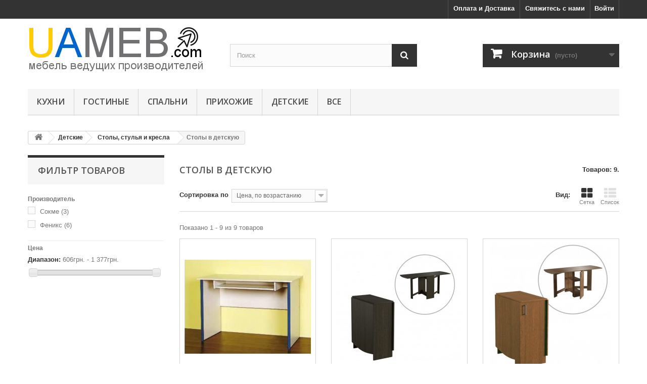

--- FILE ---
content_type: text/html; charset=utf-8
request_url: https://www.uameb.com/stoly-v-detskuyu/c80/
body_size: 12150
content:
<!DOCTYPE HTML> <!--[if lt IE 7]><html class="no-js lt-ie9 lt-ie8 lt-ie7" lang="ru-ru"><![endif]--> <!--[if IE 7]><html class="no-js lt-ie9 lt-ie8 ie7" lang="ru-ru"><![endif]--> <!--[if IE 8]><html class="no-js lt-ie9 ie8" lang="ru-ru"><![endif]--> <!--[if gt IE 8]><html class="no-js ie9" lang="ru-ru"><![endif]--><html lang="ru-ru"><head><meta charset="utf-8" /><title>Купить столы в детскую в Луганске - UAmeb.com - мебель Украины, Винница</title><meta name="description" content="Столы в детскую с гарантией и доставкой по Украине." /><meta name="keywords" content="столы в детскую, мебель, купить мебель, мебель с бесплатной доставкой" /><meta name="generator" content="PrestaShop" /><meta name="robots" content="index,follow" /><meta name="viewport" content="width=device-width, minimum-scale=0.25, maximum-scale=1.6, initial-scale=1.0" /><meta name="apple-mobile-web-app-capable" content="yes" /><link rel="icon" type="image/vnd.microsoft.icon" href="/img/favicon.ico?1456170810" /><link rel="shortcut icon" type="image/x-icon" href="/img/favicon.ico?1456170810" /><link rel="stylesheet" href="https://www.uameb.com/themes/meb-bootstrap/cache/v_136_d46b15ebab72fd860bce5ea602eef525_all.css" type="text/css" media="all" />  <link rel="stylesheet" href="https://fonts.googleapis.com/css?family=Open+Sans:300,600&amp;subset=latin,latin-ext" type="text/css" media="all" /> <!--[if IE 8]> 
<script src="https://oss.maxcdn.com/libs/html5shiv/3.7.0/html5shiv.js"></script> 
<script src="https://oss.maxcdn.com/libs/respond.js/1.3.0/respond.min.js"></script> <![endif]-->   </head><body id="category" class="category category-80 category-stoly-v-detskuyu show-left-column hide-right-column lang_ru"><div id="page"><div class="header-container"> <header id="header"><div class="nav"><div class="container"><div class="row"> <nav><div class="header_user_info"> <a class="login" href="https://www.uameb.com/my-account" rel="nofollow" title="Войти в учетную запись"> Войти </a></div><div id="contact-link" > <a href="https://www.uameb.com/contacts" title="Свяжитесь с нами">Свяжитесь с нами</a></div><div id="contact-link"> <a href="https://www.uameb.com/content/delivery/p1" title="Оплата и Доставка">Оплата и Доставка</a></div></nav></div></div></div><div><div class="container"><div class="row"><div id="header_logo"> <a href="https://www.uameb.com/" title="UAmeb.com - мебель Украины, Винница"> <img class="logo img-responsive" src="https://www.uameb.com/img/vinmeb-logo-1456170808.jpg" alt="UAmeb.com - мебель Украины, Винница" width="350" height="99"/> </a></div><div id="search_block_top" class="col-sm-4 clearfix"><form id="searchbox" method="get" action="//www.uameb.com/search" > <input type="hidden" name="controller" value="search" /> <input type="hidden" name="orderby" value="position" /> <input type="hidden" name="orderway" value="desc" /> <input class="search_query form-control" type="text" id="search_query_top" name="search_query" placeholder="Поиск" value="" /> <button type="submit" name="submit_search" class="btn btn-default button-search"> <span>Поиск</span> </button></form></div><div class="col-sm-4 clearfix"><div class="shopping_cart"> <a href="https://www.uameb.com/quick-order" title="Просмотр корзины" rel="nofollow"> <b>Корзина</b> <span class="ajax_cart_quantity unvisible">0</span> <span class="ajax_cart_product_txt unvisible">товар</span> <span class="ajax_cart_product_txt_s unvisible">Товары</span> <span class="ajax_cart_total unvisible"> </span> <span class="ajax_cart_no_product">(пусто)</span> </a><div class="cart_block block exclusive"><div class="block_content"><div class="cart_block_list"><p class="cart_block_no_products"> Нет товаров</p><div class="cart-prices"><div class="cart-prices-line first-line"> <span class="price cart_block_shipping_cost ajax_cart_shipping_cost unvisible"> Определить </span> <span class="unvisible"> Доставка </span></div><div class="cart-prices-line last-line"> <span class="price cart_block_total ajax_block_cart_total">0 грн.</span> <span>Итого, к оплате:</span></div></div><p class="cart-buttons"> <a id="button_order_cart" class="btn btn-default button button-small" href="https://www.uameb.com/quick-order" title="Оформить заказ" rel="nofollow"> <span> Оформить заказ<i class="icon-chevron-right right"></i> </span> </a></p></div></div></div></div></div><div id="layer_cart"><div class="clearfix"><div class="layer_cart_product col-xs-12 col-md-6"> <span class="cross" title="Закрыть окно"></span> <span class="title"> <i class="icon-check"></i>Товар добавлен в корзину </span><div class="product-image-container layer_cart_img"></div><div class="layer_cart_product_info"> <span id="layer_cart_product_title" class="product-name"></span> <span id="layer_cart_product_attributes"></span><div> <strong class="dark">Количество</strong> <span id="layer_cart_product_quantity"></span></div><div> <strong class="dark">Итого, к оплате:</strong> <span id="layer_cart_product_price"></span></div></div></div><div class="layer_cart_cart col-xs-12 col-md-6"> <span class="title"> <span class="ajax_cart_product_txt_s unvisible"> Товаров в корзине: <span class="ajax_cart_quantity">0</span>. </span> <span class="ajax_cart_product_txt "> Сейчас в корзине 1 товар. </span> </span><div class="layer_cart_row"> <strong class="dark"> Стоимость: </strong> <span class="ajax_block_products_total"> </span></div><div class="layer_cart_row"> <strong class="dark unvisible"> Стоимость доставки&nbsp; </strong> <span class="ajax_cart_shipping_cost unvisible"> Определить </span></div><div class="layer_cart_row"> <strong class="dark"> Итого, к оплате: </strong> <span class="ajax_block_cart_total"> </span></div><div class="button-container"> <span class="continue btn btn-default button exclusive-medium" title="Продолжить покупки"> <span> <i class="icon-chevron-left left"></i>Продолжить покупки </span> </span> <a class="btn btn-default button button-medium" href="https://www.uameb.com/quick-order" title="Оформить заказ" rel="nofollow"> <span> Оформить заказ<i class="icon-chevron-right right"></i> </span> </a></div></div></div><div class="crossseling"></div></div><div class="layer_cart_overlay"></div><div id="block_top_menu" class="sf-contener clearfix col-lg-12"><div class="cat-title">Menu</div><ul class="sf-menu clearfix menu-content"><li><a href="https://www.uameb.com/kukhni/c3/" title="Кухни">Кухни</a><ul><li><a href="https://www.uameb.com/stulya-i-stoly/c4/" title="Стулья и Столы">Стулья и Столы</a><ul><li><a href="https://www.uameb.com/nabory-stol-i-stulya/c5/" title="Наборы стол и стулья">Наборы стол и стулья</a></li><li><a href="https://www.uameb.com/kukhonnye-stoly/c6/" title="Кухонные столы">Кухонные столы</a></li><li><a href="https://www.uameb.com/stoly-iz-dereva/c7/" title="Столы из дерева">Столы из дерева</a></li><li><a href="https://www.uameb.com/stulya-dlya-kukhni/c8/" title="Стулья для кухни">Стулья для кухни</a></li><li><a href="https://www.uameb.com/stulya-iz-dereva/c9/" title="Стулья из дерева">Стулья из дерева</a></li><li><a href="https://www.uameb.com/barnye-stulya/c10/" title="Барные стулья">Барные стулья</a></li><li><a href="https://www.uameb.com/kukhonnye-taburetki/c11/" title="Кухонные табуретки">Кухонные табуретки</a></li></ul></li><li><a href="https://www.uameb.com/kukhonnye-garnitury/c12/" title="Кухонные гарнитуры">Кухонные гарнитуры</a></li><li><a href="https://www.uameb.com/kukhonnye-ugolki/c13/" title="Кухонные уголки">Кухонные уголки</a></li></ul></li><li><a href="https://www.uameb.com/gostinye/c14/" title="Гостиные">Гостиные</a><ul><li><a href="https://www.uameb.com/shkafy-i-servanty/c15/" title="Шкафы и Серванты">Шкафы и Серванты</a><ul><li><a href="https://www.uameb.com/shkafy-v-gostinuyu/c16/" title="Шкафы в гостиную">Шкафы в гостиную</a></li><li><a href="https://www.uameb.com/servanty/c17/" title="Серванты">Серванты</a></li><li><a href="https://www.uameb.com/penaly/c18/" title="Пеналы">Пеналы</a></li></ul></li><li><a href="https://www.uameb.com/tumby-i-komody/c19/" title="Тумбы и Комоды">Тумбы и Комоды</a><ul><li><a href="https://www.uameb.com/komody-v-gostinuyu/c20/" title="Комоды в гостиную">Комоды в гостиную</a></li><li><a href="https://www.uameb.com/tumby-dlya-televizora/c21/" title="Тумбы для телевизора">Тумбы для телевизора</a></li></ul></li><li><a href="https://www.uameb.com/stenki/c22/" title="Стенки">Стенки</a></li><li><a href="https://www.uameb.com/podstavki-pod-cvety/c23/" title="Подставки под цветы">Подставки под цветы</a></li><li><a href="https://www.uameb.com/polki-nastennye/c24/" title="Полки настенные">Полки настенные</a></li></ul></li><li><a href="https://www.uameb.com/spalni/c25/" title="Спальни">Спальни</a><ul><li><a href="https://www.uameb.com/komplekty-v-spalnyu/c26/" title="Комплекты в спальню">Комплекты в спальню</a><ul><li><a href="https://www.uameb.com/spalnye-garnitury/c27/" title="Спальные гарнитуры">Спальные гарнитуры</a></li><li><a href="https://www.uameb.com/modulnye-spalni/c28/" title="Модульные спальни">Модульные спальни</a></li></ul></li><li><a href="https://www.uameb.com/krovati/c29/" title="Кровати">Кровати</a><ul><li><a href="https://www.uameb.com/odnospalnye-krovati/c30/" title="Односпальные кровати">Односпальные кровати</a></li><li><a href="https://www.uameb.com/dvuspalnye-krovati/c31/" title="Двуспальные кровати">Двуспальные кровати</a></li><li><a href="https://www.uameb.com/krovati-s-podemnym-mekhanizmom/c32/" title="Кровати с подъемным механизмом">Кровати с подъемным механизмом</a></li><li><a href="https://www.uameb.com/dvukhyarusnye-krovati/c33/" title="Двухъярусные кровати">Двухъярусные кровати</a></li><li><a href="https://www.uameb.com/derevyannye-krovati/c34/" title="Деревянные кровати">Деревянные кровати</a></li><li><a href="https://www.uameb.com/metallicheskie-krovati/c35/" title="Металлические кровати">Металлические кровати</a></li><li><a href="https://www.uameb.com/karkasy-dlya-krovati/c36/" title="Каркасы для кровати">Каркасы для кровати</a></li><li><a href="https://www.uameb.com/detskie-krovati/c37/" title="Детские кровати">Детские кровати</a></li><li><a href="https://www.uameb.com/prikrovatnye-tumbochki/c38/" title="Прикроватные тумбочки">Прикроватные тумбочки</a></li></ul></li><li><a href="https://www.uameb.com/shkafy-komody-i-tryumo/c39/" title="Шкафы, комоды и трюмо">Шкафы, комоды и трюмо</a><ul><li><a href="https://www.uameb.com/shkafy-v-spalnyu/c40/" title="Шкафы в спальню">Шкафы в спальню</a></li><li><a href="https://www.uameb.com/shkafy-kupe-v-spalnyu/c41/" title="Шкафы-купе в спальню">Шкафы-купе в спальню</a></li><li><a href="https://www.uameb.com/tryumo/c42/" title="Трюмо">Трюмо</a></li><li><a href="https://www.uameb.com/komody-v-spalnyu/c43/" title="Комоды в спальню">Комоды в спальню</a></li><li><a href="https://www.uameb.com/komody-s-zerkalom-v-spalnyu/c44/" title="Комоды с зеркалом в спальню">Комоды с зеркалом в спальню</a></li><li><a href="https://www.uameb.com/zerkala/c45/" title="Зеркала">Зеркала</a></li></ul></li><li><a href="https://www.uameb.com/matrasy/c46/" title="Матрасы">Матрасы</a><ul><li><a href="https://www.uameb.com/pruzhinnye-matrasy/c47/" title="Пружинные матрасы">Пружинные матрасы</a></li><li><a href="https://www.uameb.com/bespruzhinnye-matrasy/c48/" title="Беспружинные матрасы">Беспружинные матрасы</a></li><li><a href="https://www.uameb.com/karkasnye-matrasy/c49/" title="Каркасные матрасы">Каркасные матрасы</a></li><li><a href="https://www.uameb.com/lateksnye-matrasy/c50/" title="Латексные матрасы">Латексные матрасы</a></li><li><a href="https://www.uameb.com/tonkie-matrasy/c51/" title="Тонкие матрасы">Тонкие матрасы</a></li><li><a href="https://www.uameb.com/detskie-matrasy/c52/" title="Детские матрасы">Детские матрасы</a></li></ul></li></ul></li><li><a href="https://www.uameb.com/prikhozhie/c53/" title="Прихожие">Прихожие</a><ul><li><a href="https://www.uameb.com/nabory-dlya-prikhozhej/c54/" title="Наборы для прихожей">Наборы для прихожей</a><ul><li><a href="https://www.uameb.com/uglovye-prikhozhie/c55/" title="Угловые прихожие">Угловые прихожие</a></li></ul></li><li><a href="https://www.uameb.com/shkafy-i-tumby/c56/" title="Шкафы и тумбы">Шкафы и тумбы</a><ul><li><a href="https://www.uameb.com/shkafy-v-prikhozhuyu/c57/" title="Шкафы в прихожую">Шкафы в прихожую</a></li><li><a href="https://www.uameb.com/shkafy-kupe-v-prikhozhuyu/c58/" title="Шкафы-купе в прихожую">Шкафы-купе в прихожую</a></li><li><a href="https://www.uameb.com/tumby-dlya-obuvi-v-prikhozhuyu/c59/" title="Тумбы для обуви в прихожую">Тумбы для обуви в прихожую</a></li></ul></li><li><a href="https://www.uameb.com/veshalki/c60/" title="Вешалки">Вешалки</a></li><li><a href="https://www.uameb.com/zerkala-v-prikhozhuyu/c61/" title="Зеркала в прихожую">Зеркала в прихожую</a></li></ul></li><li><a href="https://www.uameb.com/detskie/c62/" title="Детские">Детские</a><ul><li><a href="https://www.uameb.com/krovati-v-detskuyu/c63/" title="Кровати в детскую">Кровати в детскую</a><ul><li><a href="https://www.uameb.com/krovati-detskie-dvukhyarusnye/c64/" title="Кровати детские двухъярусные">Кровати детские двухъярусные</a></li><li><a href="https://www.uameb.com/detskie-krovati-transformery/c65/" title="Детские кровати-трансформеры">Детские кровати-трансформеры</a></li><li><a href="https://www.uameb.com/detskie-derevyannye-krovati/c66/" title="Детские деревянные кровати">Детские деревянные кровати</a></li><li><a href="https://www.uameb.com/krovati-mashiny/c67/" title="Кровати-машины">Кровати-машины</a></li><li><a href="https://www.uameb.com/krovati-cherdaki/c68/" title="Кровати-чердаки">Кровати-чердаки</a></li><li><a href="https://www.uameb.com/krovati-manezhi/c69/" title="Кровати-манежи">Кровати-манежи</a></li><li><a href="https://www.uameb.com/matrasy-v-detskuyu/c70/" title="Матрасы в детскую">Матрасы в детскую</a></li><li><a href="https://www.uameb.com/divany-v-detskuyu/c71/" title="Диваны в детскую">Диваны в детскую</a></li></ul></li><li><a href="https://www.uameb.com/shkafy-i-komody/c72/" title="Шкафы и Комоды">Шкафы и Комоды</a><ul><li><a href="https://www.uameb.com/shkafy-v-detskuyu/c73/" title="Шкафы в детскую">Шкафы в детскую</a></li><li><a href="https://www.uameb.com/shkafy-kupe-v-detskuyu/c74/" title="Шкафы-купе в детскую">Шкафы-купе в детскую</a></li><li><a href="https://www.uameb.com/komody-v-detskuyu/c75/" title="Комоды в детскую">Комоды в детскую</a></li><li><a href="https://www.uameb.com/pelenalnye-komody/c76/" title="Пеленальные комоды">Пеленальные комоды</a></li><li><a href="https://www.uameb.com/tumbochki-v-detskuyu/c77/" title="Тумбочки в детскую">Тумбочки в детскую</a></li></ul></li><li><a href="https://www.uameb.com/stoly-stulya-i-kresla/c78/" title="Столы, стулья и кресла">Столы, стулья и кресла</a><ul><li><a href="https://www.uameb.com/detskie-kompyuternye-kresla/c79/" title="Детские компьютерные кресла">Детские компьютерные кресла</a></li><li class="sfHoverForce"><a href="https://www.uameb.com/stoly-v-detskuyu/c80/" title="Столы в детскую">Столы в детскую</a></li><li><a href="https://www.uameb.com/stulya-v-detskuyu/c81/" title="Стулья в детскую">Стулья в детскую</a></li></ul></li><li><a href="https://www.uameb.com/detskaya-modulnaya-mebel/c82/" title="Детская модульная мебель">Детская модульная мебель</a></li><li><a href="https://www.uameb.com/detskaya-beskarkasnaya-mebel/c83/" title="Детская бескаркасная мебель">Детская бескаркасная мебель</a></li></ul></li><li><a href="https://www.uameb.com/vse/c84/" title="Все">Все</a><ul><li><a href="https://www.uameb.com/shkafy/c85/" title="Шкафы">Шкафы</a><ul><li><a href="https://www.uameb.com/shkafy-kupe/c86/" title="Шкафы-купе">Шкафы-купе</a><ul><li><a href="https://www.uameb.com/uglovye-shkafy-kupe/c87/" title="Угловые шкафы-купе">Угловые шкафы-купе</a></li><li><a href="https://www.uameb.com/detskie-shkafy-kupe/c88/" title="Детские шкафы-купе">Детские шкафы-купе</a></li><li><a href="https://www.uameb.com/shkafy-kupe-v-spalnyu/c89/" title="Шкафы-купе в спальню">Шкафы-купе в спальню</a></li><li><a href="https://www.uameb.com/shkafy-kupe-v-prikhozhuyu/c90/" title="Шкафы-купе в прихожую">Шкафы-купе в прихожую</a></li></ul></li><li><a href="https://www.uameb.com/shkafy-raspashnye/c91/" title="Шкафы распашные">Шкафы распашные</a><ul><li><a href="https://www.uameb.com/shkafy-dlya-gostinoj/c92/" title="Шкафы для гостиной">Шкафы для гостиной</a></li><li><a href="https://www.uameb.com/shkafy-v-spalnyu/c93/" title="Шкафы в спальню">Шкафы в спальню</a></li><li><a href="https://www.uameb.com/shkafy-v-prikhozhuyu/c94/" title="Шкафы в прихожую">Шкафы в прихожую</a></li><li><a href="https://www.uameb.com/shkafy-v-ofis/c95/" title="Шкафы в офис">Шкафы в офис</a></li><li><a href="https://www.uameb.com/uglovye-shkafy/c96/" title="Угловые шкафы">Угловые шкафы</a></li><li><a href="https://www.uameb.com/knizhnye-shkafy/c97/" title="Книжные шкафы">Книжные шкафы</a></li><li><a href="https://www.uameb.com/detskie-shkafy/c98/" title="Детские шкафы">Детские шкафы</a></li></ul></li></ul></li><li><a href="https://www.uameb.com/komody-i-tumby/c99/" title="Комоды и Тумбы">Комоды и Тумбы</a><ul><li><a href="https://www.uameb.com/komody/c100/" title="Комоды">Комоды</a><ul><li><a href="https://www.uameb.com/derevyannye-komody/c101/" title="Деревянные комоды">Деревянные комоды</a></li><li><a href="https://www.uameb.com/komody-s-zerkalom/c102/" title="Комоды с зеркалом">Комоды с зеркалом</a></li><li><a href="https://www.uameb.com/komody-pelenatory/c103/" title="Комоды-пеленаторы">Комоды-пеленаторы</a></li><li><a href="https://www.uameb.com/detskie-komody/c104/" title="Детские комоды">Детские комоды</a></li></ul></li><li><a href="https://www.uameb.com/tumby/c105/" title="Тумбы">Тумбы</a><ul><li><a href="https://www.uameb.com/tumby-pod-televizor/c106/" title="Тумбы под телевизор">Тумбы под телевизор</a></li><li><a href="https://www.uameb.com/prikrovatnye-tumby/c107/" title="Прикроватные тумбы">Прикроватные тумбы</a></li><li><a href="https://www.uameb.com/tumby-dlya-obuvi/c108/" title="Тумбы для обуви">Тумбы для обуви</a></li><li><a href="https://www.uameb.com/tumby-ofisnye/c109/" title="Тумбы офисные">Тумбы офисные</a></li><li><a href="https://www.uameb.com/detskie-tumbochki/c110/" title="Детские тумбочки">Детские тумбочки</a></li></ul></li></ul></li><li><a href="https://www.uameb.com/myagkaya-mebel/c111/" title="Мягкая мебель">Мягкая мебель</a><ul><li><a href="https://www.uameb.com/divany/c112/" title="Диваны">Диваны</a><ul><li><a href="https://www.uameb.com/uglovye-divany/c113/" title="Угловые диваны">Угловые диваны</a></li><li><a href="https://www.uameb.com/divany-evroknizhka/c114/" title="Диваны еврокнижка">Диваны еврокнижка</a></li><li><a href="https://www.uameb.com/divany-akkordeon/c115/" title="Диваны аккордеон">Диваны аккордеон</a></li><li><a href="https://www.uameb.com/divany-transformery/c116/" title="Диваны трансформеры">Диваны трансформеры</a></li><li><a href="https://www.uameb.com/divany-krovati/c117/" title="Диваны-кровати">Диваны-кровати</a></li><li><a href="https://www.uameb.com/divany-malyutki/c118/" title="Диваны малютки">Диваны малютки</a></li><li><a href="https://www.uameb.com/detskie-divany/c119/" title="Детские диваны">Детские диваны</a></li></ul></li><li><a href="https://www.uameb.com/kresla/c120/" title="Кресла">Кресла</a><ul><li><a href="https://www.uameb.com/kresla-dlya-doma/c121/" title="Кресла для дома">Кресла для дома</a></li><li><a href="https://www.uameb.com/kresla-krovati/c122/" title="Кресла-кровати">Кресла-кровати</a></li><li><a href="https://www.uameb.com/kresla-meshki/c123/" title="Кресла-мешки">Кресла-мешки</a></li></ul></li><li><a href="https://www.uameb.com/pufiki/c124/" title="Пуфики">Пуфики</a></li><li><a href="https://www.uameb.com/tkani/c125/" title="Ткани">Ткани</a></li></ul></li><li><a href="https://www.uameb.com/ofisnaya-mebel/c126/" title="Офисная мебель">Офисная мебель</a><ul><li><a href="https://www.uameb.com/kabinety/c127/" title="Кабинеты">Кабинеты</a></li><li><a href="https://www.uameb.com/stulya-kresla-i-stoly/c128/" title="Стулья, Кресла и Столы">Стулья, Кресла и Столы</a><ul><li><a href="https://www.uameb.com/ofisnye-stoly/c129/" title="Офисные столы">Офисные столы</a></li><li><a href="https://www.uameb.com/kompyuternye-stoly-v-ofis/c130/" title="Компьютерные столы в офис">Компьютерные столы в офис</a></li><li><a href="https://www.uameb.com/uglovye-ofisnye-kompyuternye-stoly/c131/" title="Угловые офисные компьютерные столы">Угловые офисные компьютерные столы</a></li><li><a href="https://www.uameb.com/ofisnye-i-kompyuternye-kresla/c132/" title="Офисные и компьютерные кресла">Офисные и компьютерные кресла</a></li><li><a href="https://www.uameb.com/ofisnye-i-kompyuternye-stulya/c133/" title="Офисные и компьютерные стулья">Офисные и компьютерные стулья</a></li></ul></li><li><a href="https://www.uameb.com/shkafy-vitriny-i-tumby/c134/" title="Шкафы, витрины и тумбы">Шкафы, витрины и тумбы</a><ul><li><a href="https://www.uameb.com/ofisnye-shkafy/c135/" title="Офисные шкафы">Офисные шкафы</a></li><li><a href="https://www.uameb.com/vitriny-penaly-i-stellazhi/c136/" title="Витрины, пеналы и стеллажи">Витрины, пеналы и стеллажи</a></li><li><a href="https://www.uameb.com/tumby-dlya-ofisa/c137/" title="Тумбы для офиса">Тумбы для офиса</a></li></ul></li><li><a href="https://www.uameb.com/ofisnaya-myagkaya-mebel/c138/" title="Офисная мягкая мебель">Офисная мягкая мебель</a></li><li><a href="https://www.uameb.com/veshalki-napolnye/c139/" title="Вешалки напольные">Вешалки напольные</a></li></ul></li><li><a href="https://www.uameb.com/stoly-i-stulya/c140/" title="Столы и Стулья">Столы и Стулья</a><ul><li><a href="https://www.uameb.com/stoly/c141/" title="Столы">Столы</a><ul><li><a href="https://www.uameb.com/kompyuternye-stoly/c142/" title="Компьютерные столы">Компьютерные столы</a></li><li><a href="https://www.uameb.com/uglovye-kompyuternye-stoly/c143/" title="Угловые компьютерные столы">Угловые компьютерные столы</a></li><li><a href="https://www.uameb.com/pismennye-stoly/c144/" title="Письменные столы">Письменные столы</a></li><li><a href="https://www.uameb.com/stoly-v-ofis/c145/" title="Столы в офис">Столы в офис</a></li><li><a href="https://www.uameb.com/zhurnalnye-stoly/c146/" title="Журнальные столы">Журнальные столы</a></li><li><a href="https://www.uameb.com/stoly-transformery/c147/" title="Столы-трансформеры">Столы-трансформеры</a></li><li><a href="https://www.uameb.com/kukhonnye-stoly/c148/" title="Кухонные столы">Кухонные столы</a></li><li><a href="https://www.uameb.com/obedennye-stoly/c149/" title="Обеденные столы">Обеденные столы</a></li><li><a href="https://www.uameb.com/derevyannye-stoly/c150/" title="Деревянные столы">Деревянные столы</a></li><li><a href="https://www.uameb.com/steklyannye-stoly/c151/" title="Стеклянные столы">Стеклянные столы</a></li><li><a href="https://www.uameb.com/stoly-knizhki/c152/" title="Столы-книжки">Столы-книжки</a></li><li><a href="https://www.uameb.com/detskie-stoly/c153/" title="Детские столы">Детские столы</a></li></ul></li><li><a href="https://www.uameb.com/stulya/c154/" title="Стулья">Стулья</a><ul><li><a href="https://www.uameb.com/kukhonnye-stulya/c155/" title="Кухонные стулья">Кухонные стулья</a></li><li><a href="https://www.uameb.com/derevyannye-stulya/c156/" title="Деревянные стулья">Деревянные стулья</a></li><li><a href="https://www.uameb.com/barnye-stulya/c157/" title="Барные стулья">Барные стулья</a></li><li><a href="https://www.uameb.com/taburetki/c158/" title="Табуретки">Табуретки</a></li><li><a href="https://www.uameb.com/kompyuternye-i-ofisnye-stulya/c159/" title="Компьютерные и офисные стулья">Компьютерные и офисные стулья</a></li><li><a href="https://www.uameb.com/detskie-stulya/c160/" title="Детские стулья">Детские стулья</a></li></ul></li></ul></li></ul></li></ul></div></div></div></div> </header></div><div class="columns-container"><div id="columns" class="container"><div class="breadcrumb clearfix"> <a class="home" href="https://www.uameb.com/" title="На главную"><i class="icon-home"></i></a> <span class="navigation-pipe">&gt;</span> <span class="navigation_page"><span itemscope itemtype="http://data-vocabulary.org/Breadcrumb"><a itemprop="url" href="https://www.uameb.com/detskie/c62/" title="Детские" ><span itemprop="title">Детские</span></a></span><span class="navigation-pipe">></span><span itemscope itemtype="http://data-vocabulary.org/Breadcrumb"><a itemprop="url" href="https://www.uameb.com/stoly-stulya-i-kresla/c78/" title="Столы, стулья и кресла" ><span itemprop="title">Столы, стулья и кресла</span></a></span><span class="navigation-pipe">></span>Столы в детскую</span></div><div id="slider_row" class="row"></div><div class="row"><div id="left_column" class="column col-xs-12 col-sm-3"><div id="layered_block_left" class="block"><p class="title_block">Фильтр товаров</p><div class="block_content"><form action="#" id="layered_form"><div><div class="layered_filter"><div class="layered_subtitle_heading"> <span class="layered_subtitle">Производитель</span></div><ul id="ul_layered_manufacturer_0" class="col-lg-12 layered_filter_ul"><li class="nomargin hiddable col-lg-12"> <input type="checkbox" class="checkbox" name="layered_manufacturer_2" id="layered_manufacturer_2" value="2" /> <label for="layered_manufacturer_2"> <a href="https://www.uameb.com/stoly-v-detskuyu/c80/#proizvoditel-sokme" data-rel="nofollow">Сокме<span> (3)</span></a> </label></li><li class="nomargin hiddable col-lg-12"> <input type="checkbox" class="checkbox" name="layered_manufacturer_1" id="layered_manufacturer_1" value="1" /> <label for="layered_manufacturer_1"> <a href="https://www.uameb.com/stoly-v-detskuyu/c80/#proizvoditel-feniks" data-rel="nofollow">Феникс<span> (6)</span></a> </label></li></ul></div><div class="layered_price" style="display: none;"><div class="layered_subtitle_heading"> <span class="layered_subtitle">Цена</span></div><ul id="ul_layered_price_0" class="col-lg-12 layered_filter_ul"> <label for="price"> Диапазон: </label> <span id="layered_price_range"></span><div class="layered_slider_container"><div class="layered_slider" id="layered_price_slider" data-type="price" data-format="2" data-unit="грн."></div></div></ul></div></div> <input type="hidden" name="id_category_layered" value="80" /></form></div><div id="layered_ajax_loader" style="display: none;"><p> <img src="https://www.uameb.com/img/loader.gif" alt="" /> <br />Загрузка ...</p></div></div></div><div id="center_column" class="center_column col-xs-12 col-sm-9"><h1 class="page-heading product-listing"><span class="cat-name">Столы в детскую&nbsp;</span><span class="heading-counter">Товаров: 9.</span></h1><div class="content_sortPagiBar clearfix"><div class="sortPagiBar clearfix"><ul class="display hidden-xs"><li class="display-title">Вид:</li><li id="grid"><a rel="nofollow" href="#" title="Сетка"><i class="icon-th-large"></i>Сетка</a></li><li id="list"><a rel="nofollow" href="#" title="Список"><i class="icon-th-list"></i>Список</a></li></ul><form id="productsSortForm" action="https://www.uameb.com/stoly-v-detskuyu/c80/" class="productsSortForm"><div class="select selector1"> <label for="selectProductSort">Сортировка по</label> <select id="selectProductSort" class="selectProductSort form-control"><option value="price:asc">--</option><option value="price:asc" selected="selected">Цена, по возрастанию</option><option value="price:desc">Цена, по убыванию</option><option value="name:asc">По названию товара, от А до Я</option><option value="name:desc">По названию товара, от Я до А</option><option value="reference:asc">Артикул, по возрастанию</option><option value="reference:desc">Артикул, по убыванию</option> </select></div></form></div><div class="top-pagination-content clearfix"><div id="pagination" class="pagination clearfix"></div><div class="product-count"> Показано 1 - 9 из 9 товаров</div></div></div><ul class="product_list grid row"><li class="ajax_block_product col-xs-12 col-sm-6 col-md-4 first-in-line first-item-of-tablet-line first-item-of-mobile-line"><div class="product-container" itemscope itemtype="https://schema.org/Product"><div class="left-block"><div class="product-image-container"> <a class="product_img_link" href="https://www.uameb.com/detskie-stoly/stol-pismennyj-tvins/p1139/" title="Стол письменный ТВИНС" itemprop="url"> <img class="replace-2x img-responsive" src="https://www.uameb.com/913-home_default/stol-pismennyj-tvins.jpg" alt="Стол письменный ТВИНС" title="Стол письменный ТВИНС" width="250" height="250" itemprop="image" /> </a><div class="content_price" itemprop="offers" itemscope itemtype="https://schema.org/Offer"> <span itemprop="price" class="price product-price"> 606 грн. </span><meta itemprop="priceCurrency" content="UAH" /></div></div></div><div class="right-block"><h5 itemprop="name"> <a class="product-name" href="https://www.uameb.com/detskie-stoly/stol-pismennyj-tvins/p1139/" title="Стол письменный ТВИНС" itemprop="url" > Стол письменный ТВИНС </a></h5><p class="product-desc" itemprop="description"></p><div class="content_price"> <span class="price product-price"> 606 грн. </span></div><div class="button-container"> <a class="button ajax_add_to_cart_button btn btn-default" href="https://www.uameb.com/cart?add=1&amp;id_product=1139&amp;token=5633058fb55fd4afd07548ee84866848" rel="nofollow" title="В корзину" data-id-product-attribute="0" data-id-product="1139" data-minimal_quantity="1"> <span>В корзину</span> </a> <a class="button lnk_view btn btn-default" href="https://www.uameb.com/detskie-stoly/stol-pismennyj-tvins/p1139/" title="См."> <span>Еще</span> </a></div><div class="color-list-container"></div><div class="product-flags"></div></div></div></li><li class="ajax_block_product col-xs-12 col-sm-6 col-md-4 last-item-of-tablet-line"><div class="product-container" itemscope itemtype="https://schema.org/Product"><div class="left-block"><div class="product-image-container"> <a class="product_img_link" href="https://www.uameb.com/stoly-knizhki/stol-knizhka-k-1-new/p84/" title="Стол-книжка К-1 NEW" itemprop="url"> <img class="replace-2x img-responsive" src="https://www.uameb.com/134-home_default/stol-knizhka-k-1-new.jpg" alt="Стол-книжка К-1 NEW" title="Стол-книжка К-1 NEW" width="250" height="250" itemprop="image" /> </a><div class="content_price" itemprop="offers" itemscope itemtype="https://schema.org/Offer"> <span itemprop="price" class="price product-price"> 642 грн. </span><meta itemprop="priceCurrency" content="UAH" /></div></div></div><div class="right-block"><h5 itemprop="name"> <a class="product-name" href="https://www.uameb.com/stoly-knizhki/stol-knizhka-k-1-new/p84/" title="Стол-книжка К-1 NEW" itemprop="url" > Стол-книжка К-1 NEW </a></h5><p class="product-desc" itemprop="description"></p><div class="content_price"> <span class="price product-price"> 642 грн. </span></div><div class="button-container"> <a class="button ajax_add_to_cart_button btn btn-default" href="https://www.uameb.com/cart?add=1&amp;id_product=84&amp;token=5633058fb55fd4afd07548ee84866848" rel="nofollow" title="В корзину" data-id-product-attribute="0" data-id-product="84" data-minimal_quantity="1"> <span>В корзину</span> </a> <a class="button lnk_view btn btn-default" href="https://www.uameb.com/stoly-knizhki/stol-knizhka-k-1-new/p84/" title="См."> <span>Еще</span> </a></div><div class="color-list-container"></div><div class="product-flags"></div></div></div></li><li class="ajax_block_product col-xs-12 col-sm-6 col-md-4 last-in-line first-item-of-tablet-line last-item-of-mobile-line"><div class="product-container" itemscope itemtype="https://schema.org/Product"><div class="left-block"><div class="product-image-container"> <a class="product_img_link" href="https://www.uameb.com/stoly-knizhki/stol-knizhka-k-2-new/p85/" title="Стол-книжка К-2 NEW" itemprop="url"> <img class="replace-2x img-responsive" src="https://www.uameb.com/135-home_default/stol-knizhka-k-2-new.jpg" alt="Стол-книжка К-2 NEW" title="Стол-книжка К-2 NEW" width="250" height="250" itemprop="image" /> </a><div class="content_price" itemprop="offers" itemscope itemtype="https://schema.org/Offer"> <span itemprop="price" class="price product-price"> 697 грн. </span><meta itemprop="priceCurrency" content="UAH" /></div></div></div><div class="right-block"><h5 itemprop="name"> <a class="product-name" href="https://www.uameb.com/stoly-knizhki/stol-knizhka-k-2-new/p85/" title="Стол-книжка К-2 NEW" itemprop="url" > Стол-книжка К-2 NEW </a></h5><p class="product-desc" itemprop="description"></p><div class="content_price"> <span class="price product-price"> 697 грн. </span></div><div class="button-container"> <a class="button ajax_add_to_cart_button btn btn-default" href="https://www.uameb.com/cart?add=1&amp;id_product=85&amp;token=5633058fb55fd4afd07548ee84866848" rel="nofollow" title="В корзину" data-id-product-attribute="0" data-id-product="85" data-minimal_quantity="1"> <span>В корзину</span> </a> <a class="button lnk_view btn btn-default" href="https://www.uameb.com/stoly-knizhki/stol-knizhka-k-2-new/p85/" title="См."> <span>Еще</span> </a></div><div class="color-list-container"></div><div class="product-flags"></div></div></div></li><li class="ajax_block_product col-xs-12 col-sm-6 col-md-4 first-in-line last-item-of-tablet-line first-item-of-mobile-line"><div class="product-container" itemscope itemtype="https://schema.org/Product"><div class="left-block"><div class="product-image-container"> <a class="product_img_link" href="https://www.uameb.com/stoly-knizhki/stol-knizhka-k-3-new/p86/" title="Стол-книжка К-3 NEW" itemprop="url"> <img class="replace-2x img-responsive" src="https://www.uameb.com/136-home_default/stol-knizhka-k-3-new.jpg" alt="Стол-книжка К-3 NEW" title="Стол-книжка К-3 NEW" width="250" height="250" itemprop="image" /> </a><div class="content_price" itemprop="offers" itemscope itemtype="https://schema.org/Offer"> <span itemprop="price" class="price product-price"> 732 грн. </span><meta itemprop="priceCurrency" content="UAH" /></div></div></div><div class="right-block"><h5 itemprop="name"> <a class="product-name" href="https://www.uameb.com/stoly-knizhki/stol-knizhka-k-3-new/p86/" title="Стол-книжка К-3 NEW" itemprop="url" > Стол-книжка К-3 NEW </a></h5><p class="product-desc" itemprop="description"></p><div class="content_price"> <span class="price product-price"> 732 грн. </span></div><div class="button-container"> <a class="button ajax_add_to_cart_button btn btn-default" href="https://www.uameb.com/cart?add=1&amp;id_product=86&amp;token=5633058fb55fd4afd07548ee84866848" rel="nofollow" title="В корзину" data-id-product-attribute="0" data-id-product="86" data-minimal_quantity="1"> <span>В корзину</span> </a> <a class="button lnk_view btn btn-default" href="https://www.uameb.com/stoly-knizhki/stol-knizhka-k-3-new/p86/" title="См."> <span>Еще</span> </a></div><div class="color-list-container"></div><div class="product-flags"></div></div></div></li><li class="ajax_block_product col-xs-12 col-sm-6 col-md-4 first-item-of-tablet-line"><div class="product-container" itemscope itemtype="https://schema.org/Product"><div class="left-block"><div class="product-image-container"> <a class="product_img_link" href="https://www.uameb.com/stoly-v-detskuyu/stol-pismennyj-rio/p66/" title="Стол письменный Рио" itemprop="url"> <img class="replace-2x img-responsive" src="https://www.uameb.com/113-home_default/stol-pismennyj-rio.jpg" alt="Стол письменный (детская Рио)" title="Стол письменный (детская Рио)" width="250" height="250" itemprop="image" /> </a><div class="content_price" itemprop="offers" itemscope itemtype="https://schema.org/Offer"> <span itemprop="price" class="price product-price"> 732 грн. </span><meta itemprop="priceCurrency" content="UAH" /></div></div></div><div class="right-block"><h5 itemprop="name"> <a class="product-name" href="https://www.uameb.com/stoly-v-detskuyu/stol-pismennyj-rio/p66/" title="Стол письменный Рио" itemprop="url" > Стол письменный Рио </a></h5><p class="product-desc" itemprop="description"></p><div class="content_price"> <span class="price product-price"> 732 грн. </span></div><div class="button-container"> <a class="button ajax_add_to_cart_button btn btn-default" href="https://www.uameb.com/cart?add=1&amp;id_product=66&amp;token=5633058fb55fd4afd07548ee84866848" rel="nofollow" title="В корзину" data-id-product-attribute="0" data-id-product="66" data-minimal_quantity="1"> <span>В корзину</span> </a> <a class="button lnk_view btn btn-default" href="https://www.uameb.com/stoly-v-detskuyu/stol-pismennyj-rio/p66/" title="См."> <span>Еще</span> </a></div><div class="color-list-container"></div><div class="product-flags"></div></div></div></li><li class="ajax_block_product col-xs-12 col-sm-6 col-md-4 last-in-line last-item-of-tablet-line last-item-of-mobile-line"><div class="product-container" itemscope itemtype="https://schema.org/Product"><div class="left-block"><div class="product-image-container"> <a class="product_img_link" href="https://www.uameb.com/stoly-v-detskuyu/stol-pismennyj-matteo/p48/" title="Стол письменный Маттео" itemprop="url"> <img class="replace-2x img-responsive" src="https://www.uameb.com/92-home_default/stol-pismennyj-matteo.jpg" alt="Стол письменный (детская Маттео)" title="Стол письменный (детская Маттео)" width="250" height="250" itemprop="image" /> </a><div class="content_price" itemprop="offers" itemscope itemtype="https://schema.org/Offer"> <span itemprop="price" class="price product-price"> 732 грн. </span><meta itemprop="priceCurrency" content="UAH" /></div></div></div><div class="right-block"><h5 itemprop="name"> <a class="product-name" href="https://www.uameb.com/stoly-v-detskuyu/stol-pismennyj-matteo/p48/" title="Стол письменный Маттео" itemprop="url" > Стол письменный Маттео </a></h5><p class="product-desc" itemprop="description"></p><div class="content_price"> <span class="price product-price"> 732 грн. </span></div><div class="button-container"> <a class="button ajax_add_to_cart_button btn btn-default" href="https://www.uameb.com/cart?add=1&amp;id_product=48&amp;token=5633058fb55fd4afd07548ee84866848" rel="nofollow" title="В корзину" data-id-product-attribute="0" data-id-product="48" data-minimal_quantity="1"> <span>В корзину</span> </a> <a class="button lnk_view btn btn-default" href="https://www.uameb.com/stoly-v-detskuyu/stol-pismennyj-matteo/p48/" title="См."> <span>Еще</span> </a></div><div class="color-list-container"></div><div class="product-flags"></div></div></div></li><li class="ajax_block_product col-xs-12 col-sm-6 col-md-4 first-in-line last-line first-item-of-tablet-line first-item-of-mobile-line last-mobile-line"><div class="product-container" itemscope itemtype="https://schema.org/Product"><div class="left-block"><div class="product-image-container"> <a class="product_img_link" href="https://www.uameb.com/stoly-v-detskuyu/stol-pismennyj-santa/p70/" title="Стол письменный Санта" itemprop="url"> <img class="replace-2x img-responsive" src="https://www.uameb.com/120-home_default/stol-pismennyj-santa.jpg" alt="Стол письменный (детская Санта)" title="Стол письменный (детская Санта)" width="250" height="250" itemprop="image" /> </a><div class="content_price" itemprop="offers" itemscope itemtype="https://schema.org/Offer"> <span itemprop="price" class="price product-price"> 757 грн. </span><meta itemprop="priceCurrency" content="UAH" /></div></div></div><div class="right-block"><h5 itemprop="name"> <a class="product-name" href="https://www.uameb.com/stoly-v-detskuyu/stol-pismennyj-santa/p70/" title="Стол письменный Санта" itemprop="url" > Стол письменный Санта </a></h5><p class="product-desc" itemprop="description"></p><div class="content_price"> <span class="price product-price"> 757 грн. </span></div><div class="button-container"> <a class="button ajax_add_to_cart_button btn btn-default" href="https://www.uameb.com/cart?add=1&amp;id_product=70&amp;token=5633058fb55fd4afd07548ee84866848" rel="nofollow" title="В корзину" data-id-product-attribute="0" data-id-product="70" data-minimal_quantity="1"> <span>В корзину</span> </a> <a class="button lnk_view btn btn-default" href="https://www.uameb.com/stoly-v-detskuyu/stol-pismennyj-santa/p70/" title="См."> <span>Еще</span> </a></div><div class="color-list-container"></div><div class="product-flags"></div></div></div></li><li class="ajax_block_product col-xs-12 col-sm-6 col-md-4 last-line last-item-of-tablet-line last-mobile-line"><div class="product-container" itemscope itemtype="https://schema.org/Product"><div class="left-block"><div class="product-image-container"> <a class="product_img_link" href="https://www.uameb.com/detskie-stoly/stol-detskij-mir/p1090/" title="Стол ДЕТСКИЙ МИР" itemprop="url"> <img class="replace-2x img-responsive" src="https://www.uameb.com/822-home_default/stol-detskij-mir.jpg" alt="Стол ДЕТСКИЙ МИР" title="Стол ДЕТСКИЙ МИР" width="250" height="250" itemprop="image" /> </a><div class="content_price" itemprop="offers" itemscope itemtype="https://schema.org/Offer"> <span itemprop="price" class="price product-price"> 1 223 грн. </span><meta itemprop="priceCurrency" content="UAH" /></div></div></div><div class="right-block"><h5 itemprop="name"> <a class="product-name" href="https://www.uameb.com/detskie-stoly/stol-detskij-mir/p1090/" title="Стол ДЕТСКИЙ МИР" itemprop="url" > Стол ДЕТСКИЙ МИР </a></h5><p class="product-desc" itemprop="description"></p><div class="content_price"> <span class="price product-price"> 1 223 грн. </span></div><div class="button-container"> <a class="button ajax_add_to_cart_button btn btn-default" href="https://www.uameb.com/cart?add=1&amp;id_product=1090&amp;token=5633058fb55fd4afd07548ee84866848" rel="nofollow" title="В корзину" data-id-product-attribute="0" data-id-product="1090" data-minimal_quantity="1"> <span>В корзину</span> </a> <a class="button lnk_view btn btn-default" href="https://www.uameb.com/detskie-stoly/stol-detskij-mir/p1090/" title="См."> <span>Еще</span> </a></div><div class="color-list-container"></div><div class="product-flags"></div></div></div></li><li class="ajax_block_product col-xs-12 col-sm-6 col-md-4 last-in-line last-line first-item-of-tablet-line last-item-of-mobile-line last-mobile-line"><div class="product-container" itemscope itemtype="https://schema.org/Product"><div class="left-block"><div class="product-image-container"> <a class="product_img_link" href="https://www.uameb.com/detskie-stoly/stol-pismennyj-karina/p1096/" title="Стол письменный КАРИНА" itemprop="url"> <img class="replace-2x img-responsive" src="https://www.uameb.com/833-home_default/stol-pismennyj-karina.jpg" alt="Стол письменный КАРИНА" title="Стол письменный КАРИНА" width="250" height="250" itemprop="image" /> </a><div class="content_price" itemprop="offers" itemscope itemtype="https://schema.org/Offer"> <span itemprop="price" class="price product-price"> 1 377 грн. </span><meta itemprop="priceCurrency" content="UAH" /></div></div></div><div class="right-block"><h5 itemprop="name"> <a class="product-name" href="https://www.uameb.com/detskie-stoly/stol-pismennyj-karina/p1096/" title="Стол письменный КАРИНА" itemprop="url" > Стол письменный КАРИНА </a></h5><p class="product-desc" itemprop="description"></p><div class="content_price"> <span class="price product-price"> 1 377 грн. </span></div><div class="button-container"> <a class="button ajax_add_to_cart_button btn btn-default" href="https://www.uameb.com/cart?add=1&amp;id_product=1096&amp;token=5633058fb55fd4afd07548ee84866848" rel="nofollow" title="В корзину" data-id-product-attribute="0" data-id-product="1096" data-minimal_quantity="1"> <span>В корзину</span> </a> <a class="button lnk_view btn btn-default" href="https://www.uameb.com/detskie-stoly/stol-pismennyj-karina/p1096/" title="См."> <span>Еще</span> </a></div><div class="color-list-container"></div><div class="product-flags"></div></div></div></li></ul><div class="content_sortPagiBar"><div class="bottom-pagination-content clearfix"><div id="pagination_bottom" class="pagination clearfix"></div><div class="product-count"> Показано 1 - 9 из 9 товаров</div></div></div></div></div></div></div><div class="footer-container"> <footer id="footer" class="container"><div class="row"><section id="social_block" class="pull-right"><ul><li class="facebook"> <a class="_blank" href="https://www.facebook.com/UAMEBcom"> <span>Facebook</span> </a></li><li class="twitter"> <a class="_blank" href="https://twitter.com/UAMEBcom"> <span>Twitter</span> </a></li><li class="youtube"> <a class="_blank" href="https://www.youtube.com/c/uameb"> <span>Youtube</span> </a></li><li class="google-plus"> <a class="_blank" href="https://plus.google.com/+uameb" rel="publisher"> <span>Google+</span> </a></li><li class="vk"> <a class="_blank" href="https://vk.com/uameb"> <span>VKontakte</span> </a></li><li class="instagram"> <a class="_blank" href="https://www.instagram.com/UAMEBcom/"> <span>Instagram</span> </a></li></ul> </section><div class="clearfix"></div><section class="blockcategories_footer footer-block col-xs-12 col-sm-2"><h4>Категории</h4><div class="category_footer toggle-footer"><div class="list"><ul class="tree dhtml"><li > <a href="https://www.uameb.com/kukhni/c3/" title=""> Кухни </a><ul><li > <a href="https://www.uameb.com/stulya-i-stoly/c4/" title=""> Стулья и Столы </a><ul><li > <a href="https://www.uameb.com/nabory-stol-i-stulya/c5/" title=""> Наборы стол и стулья </a></li><li > <a href="https://www.uameb.com/kukhonnye-stoly/c6/" title=""> Кухонные столы </a></li><li > <a href="https://www.uameb.com/stoly-iz-dereva/c7/" title=""> Столы из дерева </a></li><li > <a href="https://www.uameb.com/stulya-dlya-kukhni/c8/" title=""> Стулья для кухни </a></li><li > <a href="https://www.uameb.com/stulya-iz-dereva/c9/" title=""> Стулья из дерева </a></li><li > <a href="https://www.uameb.com/barnye-stulya/c10/" title=""> Барные стулья </a></li><li class="last"> <a href="https://www.uameb.com/kukhonnye-taburetki/c11/" title=""> Кухонные табуретки </a></li></ul></li><li > <a href="https://www.uameb.com/kukhonnye-garnitury/c12/" title=""> Кухонные гарнитуры </a></li><li class="last"> <a href="https://www.uameb.com/kukhonnye-ugolki/c13/" title=""> Кухонные уголки </a></li></ul></li><li > <a href="https://www.uameb.com/gostinye/c14/" title=""> Гостиные </a><ul><li > <a href="https://www.uameb.com/shkafy-i-servanty/c15/" title=""> Шкафы и Серванты </a><ul><li > <a href="https://www.uameb.com/shkafy-v-gostinuyu/c16/" title=""> Шкафы в гостиную </a></li><li > <a href="https://www.uameb.com/servanty/c17/" title=""> Серванты </a></li><li class="last"> <a href="https://www.uameb.com/penaly/c18/" title=""> Пеналы </a></li></ul></li><li > <a href="https://www.uameb.com/tumby-i-komody/c19/" title=""> Тумбы и Комоды </a><ul><li > <a href="https://www.uameb.com/komody-v-gostinuyu/c20/" title=""> Комоды в гостиную </a></li><li class="last"> <a href="https://www.uameb.com/tumby-dlya-televizora/c21/" title=""> Тумбы для телевизора </a></li></ul></li><li > <a href="https://www.uameb.com/stenki/c22/" title=""> Стенки </a></li><li > <a href="https://www.uameb.com/podstavki-pod-cvety/c23/" title=""> Подставки под цветы </a></li><li class="last"> <a href="https://www.uameb.com/polki-nastennye/c24/" title=""> Полки настенные </a></li></ul></li><li > <a href="https://www.uameb.com/spalni/c25/" title=""> Спальни </a><ul><li > <a href="https://www.uameb.com/komplekty-v-spalnyu/c26/" title=""> Комплекты в спальню </a><ul><li > <a href="https://www.uameb.com/spalnye-garnitury/c27/" title=""> Спальные гарнитуры </a></li><li class="last"> <a href="https://www.uameb.com/modulnye-spalni/c28/" title=""> Модульные спальни </a></li></ul></li><li > <a href="https://www.uameb.com/krovati/c29/" title=""> Кровати </a><ul><li > <a href="https://www.uameb.com/odnospalnye-krovati/c30/" title=""> Односпальные кровати </a></li><li > <a href="https://www.uameb.com/dvuspalnye-krovati/c31/" title=""> Двуспальные кровати </a></li><li > <a href="https://www.uameb.com/krovati-s-podemnym-mekhanizmom/c32/" title=""> Кровати с подъемным механизмом </a></li><li > <a href="https://www.uameb.com/dvukhyarusnye-krovati/c33/" title=""> Двухъярусные кровати </a></li><li > <a href="https://www.uameb.com/derevyannye-krovati/c34/" title=""> Деревянные кровати </a></li><li > <a href="https://www.uameb.com/metallicheskie-krovati/c35/" title=""> Металлические кровати </a></li><li > <a href="https://www.uameb.com/karkasy-dlya-krovati/c36/" title=""> Каркасы для кровати </a></li><li > <a href="https://www.uameb.com/detskie-krovati/c37/" title=""> Детские кровати </a></li><li class="last"> <a href="https://www.uameb.com/prikrovatnye-tumbochki/c38/" title=""> Прикроватные тумбочки </a></li></ul></li><li > <a href="https://www.uameb.com/shkafy-komody-i-tryumo/c39/" title=""> Шкафы, комоды и трюмо </a><ul><li > <a href="https://www.uameb.com/shkafy-v-spalnyu/c40/" title=""> Шкафы в спальню </a></li><li > <a href="https://www.uameb.com/shkafy-kupe-v-spalnyu/c41/" title=""> Шкафы-купе в спальню </a></li><li > <a href="https://www.uameb.com/tryumo/c42/" title=""> Трюмо </a></li><li > <a href="https://www.uameb.com/komody-v-spalnyu/c43/" title=""> Комоды в спальню </a></li><li > <a href="https://www.uameb.com/komody-s-zerkalom-v-spalnyu/c44/" title=""> Комоды с зеркалом в спальню </a></li><li class="last"> <a href="https://www.uameb.com/zerkala/c45/" title=""> Зеркала </a></li></ul></li><li class="last"> <a href="https://www.uameb.com/matrasy/c46/" title=""> Матрасы </a><ul><li > <a href="https://www.uameb.com/pruzhinnye-matrasy/c47/" title=""> Пружинные матрасы </a></li><li > <a href="https://www.uameb.com/bespruzhinnye-matrasy/c48/" title=""> Беспружинные матрасы </a></li><li > <a href="https://www.uameb.com/karkasnye-matrasy/c49/" title=""> Каркасные матрасы </a></li><li > <a href="https://www.uameb.com/lateksnye-matrasy/c50/" title=""> Латексные матрасы </a></li><li > <a href="https://www.uameb.com/tonkie-matrasy/c51/" title=""> Тонкие матрасы </a></li><li class="last"> <a href="https://www.uameb.com/detskie-matrasy/c52/" title=""> Детские матрасы </a></li></ul></li></ul></li><li > <a href="https://www.uameb.com/prikhozhie/c53/" title=""> Прихожие </a><ul><li > <a href="https://www.uameb.com/nabory-dlya-prikhozhej/c54/" title=""> Наборы для прихожей </a><ul><li class="last"> <a href="https://www.uameb.com/uglovye-prikhozhie/c55/" title=""> Угловые прихожие </a></li></ul></li><li > <a href="https://www.uameb.com/shkafy-i-tumby/c56/" title=""> Шкафы и тумбы </a><ul><li > <a href="https://www.uameb.com/shkafy-v-prikhozhuyu/c57/" title=""> Шкафы в прихожую </a></li><li > <a href="https://www.uameb.com/shkafy-kupe-v-prikhozhuyu/c58/" title=""> Шкафы-купе в прихожую </a></li><li class="last"> <a href="https://www.uameb.com/tumby-dlya-obuvi-v-prikhozhuyu/c59/" title=""> Тумбы для обуви в прихожую </a></li></ul></li><li > <a href="https://www.uameb.com/veshalki/c60/" title=""> Вешалки </a></li><li class="last"> <a href="https://www.uameb.com/zerkala-v-prikhozhuyu/c61/" title=""> Зеркала в прихожую </a></li></ul></li><li > <a href="https://www.uameb.com/detskie/c62/" title=""> Детские </a><ul><li > <a href="https://www.uameb.com/krovati-v-detskuyu/c63/" title=""> Кровати в детскую </a><ul><li > <a href="https://www.uameb.com/krovati-detskie-dvukhyarusnye/c64/" title=""> Кровати детские двухъярусные </a></li><li > <a href="https://www.uameb.com/detskie-krovati-transformery/c65/" title=""> Детские кровати-трансформеры </a></li><li > <a href="https://www.uameb.com/detskie-derevyannye-krovati/c66/" title=""> Детские деревянные кровати </a></li><li > <a href="https://www.uameb.com/krovati-mashiny/c67/" title=""> Кровати-машины </a></li><li > <a href="https://www.uameb.com/krovati-cherdaki/c68/" title=""> Кровати-чердаки </a></li><li > <a href="https://www.uameb.com/krovati-manezhi/c69/" title=""> Кровати-манежи </a></li><li > <a href="https://www.uameb.com/matrasy-v-detskuyu/c70/" title=""> Матрасы в детскую </a></li><li class="last"> <a href="https://www.uameb.com/divany-v-detskuyu/c71/" title=""> Диваны в детскую </a></li></ul></li><li > <a href="https://www.uameb.com/shkafy-i-komody/c72/" title=""> Шкафы и Комоды </a><ul><li > <a href="https://www.uameb.com/shkafy-v-detskuyu/c73/" title=""> Шкафы в детскую </a></li><li > <a href="https://www.uameb.com/shkafy-kupe-v-detskuyu/c74/" title=""> Шкафы-купе в детскую </a></li><li > <a href="https://www.uameb.com/komody-v-detskuyu/c75/" title=""> Комоды в детскую </a></li><li > <a href="https://www.uameb.com/pelenalnye-komody/c76/" title=""> Пеленальные комоды </a></li><li class="last"> <a href="https://www.uameb.com/tumbochki-v-detskuyu/c77/" title=""> Тумбочки в детскую </a></li></ul></li><li > <a href="https://www.uameb.com/stoly-stulya-i-kresla/c78/" title=""> Столы, стулья и кресла </a><ul><li > <a href="https://www.uameb.com/detskie-kompyuternye-kresla/c79/" title=""> Детские компьютерные кресла </a></li><li > <a href="https://www.uameb.com/stoly-v-detskuyu/c80/" title=""> Столы в детскую </a></li><li class="last"> <a href="https://www.uameb.com/stulya-v-detskuyu/c81/" title=""> Стулья в детскую </a></li></ul></li><li > <a href="https://www.uameb.com/detskaya-modulnaya-mebel/c82/" title=""> Детская модульная мебель </a></li><li class="last"> <a href="https://www.uameb.com/detskaya-beskarkasnaya-mebel/c83/" title=""> Детская бескаркасная мебель </a></li></ul></li><li class="last"> <a href="https://www.uameb.com/vse/c84/" title=""> Все </a><ul><li > <a href="https://www.uameb.com/shkafy/c85/" title=""> Шкафы </a><ul><li > <a href="https://www.uameb.com/shkafy-kupe/c86/" title=""> Шкафы-купе </a></li><li class="last"> <a href="https://www.uameb.com/shkafy-raspashnye/c91/" title=""> Шкафы распашные </a></li></ul></li><li > <a href="https://www.uameb.com/komody-i-tumby/c99/" title=""> Комоды и Тумбы </a><ul><li > <a href="https://www.uameb.com/komody/c100/" title=""> Комоды </a></li><li class="last"> <a href="https://www.uameb.com/tumby/c105/" title=""> Тумбы </a></li></ul></li><li > <a href="https://www.uameb.com/myagkaya-mebel/c111/" title=""> Мягкая мебель </a><ul><li > <a href="https://www.uameb.com/divany/c112/" title=""> Диваны </a></li><li > <a href="https://www.uameb.com/kresla/c120/" title=""> Кресла </a></li><li > <a href="https://www.uameb.com/pufiki/c124/" title=""> Пуфики </a></li><li class="last"> <a href="https://www.uameb.com/tkani/c125/" title=""> Ткани </a></li></ul></li><li > <a href="https://www.uameb.com/ofisnaya-mebel/c126/" title=""> Офисная мебель </a><ul><li > <a href="https://www.uameb.com/kabinety/c127/" title=""> Кабинеты </a></li><li > <a href="https://www.uameb.com/stulya-kresla-i-stoly/c128/" title=""> Стулья, Кресла и Столы </a></li><li > <a href="https://www.uameb.com/shkafy-vitriny-i-tumby/c134/" title=""> Шкафы, витрины и тумбы </a></li><li > <a href="https://www.uameb.com/ofisnaya-myagkaya-mebel/c138/" title=""> Офисная мягкая мебель </a></li><li class="last"> <a href="https://www.uameb.com/veshalki-napolnye/c139/" title=""> Вешалки напольные </a></li></ul></li><li class="last"> <a href="https://www.uameb.com/stoly-i-stulya/c140/" title=""> Столы и Стулья </a><ul><li > <a href="https://www.uameb.com/stoly/c141/" title=""> Столы </a></li><li class="last"> <a href="https://www.uameb.com/stulya/c154/" title=""> Стулья </a></li></ul></li></ul></li></ul></div></div> </section><section class="footer-block col-xs-12 col-sm-2" id="block_various_links_footer"><h4>Информация</h4><ul class="toggle-footer"><li class="item"> <a href="https://www.uameb.com/contacts" title="Свяжитесь с нами"> Свяжитесь с нами </a></li><li class="item"> <a href="https://www.uameb.com/content/delivery/p1" title="Оплата и Доставка"> Оплата и Доставка </a></li><li> <a href="https://www.uameb.com/sitemap" title="Карта сайта"> Карта сайта </a></li></ul> </section><section class="footer-block col-xs-12 col-sm-4"><h4><a href="https://www.uameb.com/my-account" title="Управление моей учетной записью" rel="nofollow">Моя учетная запись</a></h4><div class="block_content toggle-footer"><ul class="bullet"><li><a href="https://www.uameb.com/order-history" title="Мои заказы" rel="nofollow">Мои заказы</a></li><li><a href="https://www.uameb.com/identity" title="Управление моими персональными данными" rel="nofollow">Моя личная информация</a></li><li><a href="https://www.uameb.com/discount" title="Мои скидки" rel="nofollow">Мои скидки</a></li></ul></div> </section><section id="block_contact_infos" class="footer-block col-xs-12 col-sm-4"><div><h4>Контактная информация</h4><ul class="toggle-footer"><li> <i class="icon-map-marker"></i>UAmeb.com, Украина</li></ul></div> </section></div> </footer></div></div>
<script type="text/javascript">/* <![CDATA[ */;var CUSTOMIZE_TEXTFIELD=1;var FancyboxI18nClose='Закрыть';var FancyboxI18nNext='Вперед';var FancyboxI18nPrev='Назад';var ajax_allowed=true;var ajaxsearch=true;var baseDir='https://www.uameb.com/';var baseUri='https://www.uameb.com/';var blocklayeredSliderName={"price":"\u0446\u0435\u043d\u0430","weight":"\u0432\u0435\u0441"};var blocksearch_type='top';var comparator_max_item=0;var comparedProductsIds=[];var contentOnly=false;var currency={"id":1,"name":"\u0413\u0440\u0438\u0432\u043d\u0430","iso_code":"UAH","iso_code_num":"980","sign":"\u0433\u0440\u043d.","blank":"1","conversion_rate":"1.000000","deleted":"0","format":"2","decimals":"0","active":"1","prefix":"","suffix":" \u0433\u0440\u043d.","id_shop_list":null,"force_id":false};var currencyBlank=1;var currencyFormat=2;var currencyRate=1;var currencySign='грн.';var customizationIdMessage='Модификация №';var delete_txt='Удалить';var displayList=false;var filters=[{"type_lite":"manufacturer","type":"manufacturer","id_key":0,"name":"\u041f\u0440\u043e\u0438\u0437\u0432\u043e\u0434\u0438\u0442\u0435\u043b\u044c","values":{"2":{"name":"\u0421\u043e\u043a\u043c\u0435","nbr":"3","link":"https:\/\/www.uameb.com\/stoly-v-detskuyu\/c80\/#proizvoditel-sokme","rel":"nofollow"},"1":{"name":"\u0424\u0435\u043d\u0438\u043a\u0441","nbr":"6","link":"https:\/\/www.uameb.com\/stoly-v-detskuyu\/c80\/#proizvoditel-feniks","rel":"nofollow"}},"filter_show_limit":"0","filter_type":"0"},{"type_lite":"price","type":"price","id_key":0,"name":"\u0426\u0435\u043d\u0430","slider":true,"max":"1377","min":"606","values":{"1":"1377","0":"606"},"unit":"\u0433\u0440\u043d.","format":"2","filter_show_limit":"0","filter_type":"0"}];var freeProductTranslation='Бесплатно!';var freeShippingTranslation='Бесплатная доставка!';var generated_date=1768767160;var hasDeliveryAddress=false;var highDPI=false;var id_lang=1;var img_dir='https://www.uameb.com/themes/meb-bootstrap/img/';var instantsearch=false;var isGuest=0;var isLogged=0;var isMobile=false;var max_item='Нельзя добавить больше чем 0 товаров для сравнения';var min_item='Выберите по крайней мере один товар';var page_name='category';var param_product_url='#';var priceDisplayMethod=0;var priceDisplayPrecision=0;var quickView=true;var removingLinkText='удалить товар из корзины';var request='https://www.uameb.com/stoly-v-detskuyu/c80/';var roundMode=2;var search_url='https://www.uameb.com/search';var static_token='5633058fb55fd4afd07548ee84866848';var toBeDetermined='Определить';var token='c2a8789a749aa29314c8acbb1a429d96';var usingSecureMode=true;/* ]]> */</script> <script type="text/javascript" src="https://www.uameb.com/themes/meb-bootstrap/cache/v_136_9f94fd65c8777e3bc34ac6bf68b7e299.js"></script> <script type="text/javascript">/* <![CDATA[ */;var LHCChatOptions={};LHCChatOptions.opt={widget_height:340,widget_width:300,popup_height:520,popup_width:500};(function(){var po=document.createElement('script');po.type='text/javascript';po.async=true;var referrer=(document.referrer)?encodeURIComponent(document.referrer.substr(document.referrer.indexOf('://')+1)):'';var location=(document.location)?encodeURIComponent(window.location.href.substring(window.location.protocol.length)):'';po.src='https://chat.domenburg.com/livehelp/index.php/rus/chat/getstatus/(click)/internal/(position)/bottom_right/(ma)/br/(hide_offline)/true/(check_operator_messages)/true/(top)/350/(units)/pixels/(leaveamessage)/true?r='+referrer+'&l='+location;var s=document.getElementsByTagName('script')[0];s.parentNode.insertBefore(po,s);})();;var LHCChatOptions={};LHCChatOptions.opt={widget_height:340,widget_width:300,popup_height:520,popup_width:500};(function(){var po=document.createElement('script');po.type='text/javascript';po.async=true;var referrer=(document.referrer)?encodeURIComponent(document.referrer.substr(document.referrer.indexOf('://')+1)):'';var location=(document.location)?encodeURIComponent(window.location.href.substring(window.location.protocol.length)):'';po.src='//ihelp.ga/rus/chat/getstatus/(click)/internal/(position)/bottom_right/(ma)/br/(hide_offline)/true/(check_operator_messages)/true/(top)/350/(units)/pixels?r='+referrer+'&l='+location;var s=document.getElementsByTagName('script')[0];s.parentNode.insertBefore(po,s);})();;(function(i,s,o,g,r,a,m){i['GoogleAnalyticsObject']=r;i[r]=i[r]||function(){(i[r].q=i[r].q||[]).push(arguments)},i[r].l=1*new Date();a=s.createElement(o),m=s.getElementsByTagName(o)[0];a.async=1;a.src=g;m.parentNode.insertBefore(a,m)})(window,document,'script','//www.google-analytics.com/analytics.js','ga');ga('create','UA-74157630-1','auto');ga('send','pageview');/* ]]> */</script><script defer src="https://static.cloudflareinsights.com/beacon.min.js/vcd15cbe7772f49c399c6a5babf22c1241717689176015" integrity="sha512-ZpsOmlRQV6y907TI0dKBHq9Md29nnaEIPlkf84rnaERnq6zvWvPUqr2ft8M1aS28oN72PdrCzSjY4U6VaAw1EQ==" data-cf-beacon='{"version":"2024.11.0","token":"4fbb5108e6bb42b6b7364ee0c8604ff8","r":1,"server_timing":{"name":{"cfCacheStatus":true,"cfEdge":true,"cfExtPri":true,"cfL4":true,"cfOrigin":true,"cfSpeedBrain":true},"location_startswith":null}}' crossorigin="anonymous"></script>
</body></html>

--- FILE ---
content_type: text/plain
request_url: https://www.google-analytics.com/j/collect?v=1&_v=j102&a=1796400246&t=pageview&_s=1&dl=https%3A%2F%2Fwww.uameb.com%2Fstoly-v-detskuyu%2Fc80%2F&ul=en-us%40posix&dt=%D0%9A%D1%83%D0%BF%D0%B8%D1%82%D1%8C%20%D1%81%D1%82%D0%BE%D0%BB%D1%8B%20%D0%B2%20%D0%B4%D0%B5%D1%82%D1%81%D0%BA%D1%83%D1%8E%20%D0%B2%20%D0%9B%D1%83%D0%B3%D0%B0%D0%BD%D1%81%D0%BA%D0%B5%20-%20UAmeb.com%20-%20%D0%BC%D0%B5%D0%B1%D0%B5%D0%BB%D1%8C%20%D0%A3%D0%BA%D1%80%D0%B0%D0%B8%D0%BD%D1%8B%2C%20%D0%92%D0%B8%D0%BD%D0%BD%D0%B8%D1%86%D0%B0&sr=1280x720&vp=1280x720&_u=IEBAAEABAAAAACAAI~&jid=9435446&gjid=678307464&cid=702282928.1768767163&tid=UA-74157630-1&_gid=2036897436.1768767163&_r=1&_slc=1&z=2080529930
body_size: -449
content:
2,cG-0W7XJ4DMV7